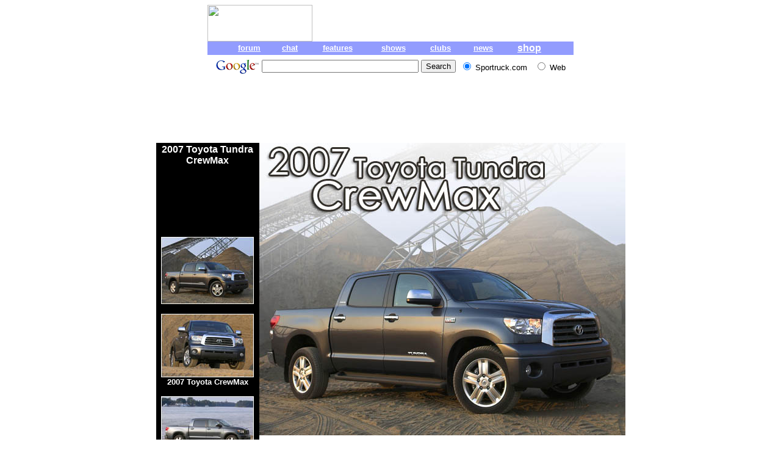

--- FILE ---
content_type: text/html
request_url: https://sportruck.com/news/2007-Toyota-Tundra-CrewMax/index.htm
body_size: 8212
content:
<html>

<head>
<meta http-equiv="Content-Language" content="en-us">
<meta name="GENERATOR" content="Microsoft FrontPage 5.0">
<meta name="ProgId" content="FrontPage.Editor.Document">
<meta http-equiv="Content-Type" content="text/html; charset=windows-1252">
<title>2007 Toyota Tundra CrewMax - Pictures and Information - Sportruck.com</title>
</head>

<body link="#000000" vlink="#000000" alink="#000000" bgcolor="#FFFFFF">

<table border="0" cellspacing="0" cellpadding="0" width="100%">
  <tr>
    <td width="100%">
      <div align="center">
        <center>
      <table border="0" cellspacing="0" cellpadding="0" width="600">
        <tr>
                <td valign="bottom" align="left"><a href="http://www.sportruck.com"><img border="0" src="http://img.sportruck.com/newtop2.jpg" width="172" height="60"></a></td>
                <td valign="middle" align="center"><!--#include virtual="/ads/include.html"--></td>
        </tr>
        <tr>
          <td width="100%" valign="middle" align="center" colspan="2">
            <table border="0" width="100%" cellspacing="0" cellpadding="0">
              <tr>
                <td bgcolor="#929CFE" valign="bottom" align="left"><img border="0" src="http://img.sportruck.com/bbot.jpg" width="16" height="16"></td>
                <td bgcolor="#929CFE">
            <table border="0" width="100%" cellspacing="0" cellpadding="2">
              <tr>
                <td valign="middle" align="center" bgcolor="#929CFE"><b><a href="http://forum.sportruck.com"><font face="Arial" color="#FFFFFF" size="2">forum</font></a></b></td>
                <td valign="middle" align="center" bgcolor="#929CFE"><b><a href="http://chat.sportruck.com"><font face="Arial" color="#FFFFFF" size="2">chat</font></a></b></td>
                <td valign="middle" align="center" bgcolor="#929CFE"><b><a href="../../feature/feature.htm"><font face="Arial" color="#FFFFFF" size="2">features</font></a></b></td>
                <td valign="middle" align="center" bgcolor="#929CFE"><b><a href="../../events/index.htm"><font face="Arial" color="#FFFFFF" size="2">shows</font></a></b></td>
                <td valign="middle" align="center" bgcolor="#929CFE"><b><a href="../../clubs/directory.htm"><font face="Arial" color="#FFFFFF" size="2">clubs</font></a></b></td>
                <td valign="middle" align="center" bgcolor="#929CFE"><b><a href="../index.htm"><font face="Arial" color="#FFFFFF" size="2">news</font></a></b></td>
                <td valign="middle" align="center" bgcolor="#929CFE"><b>
                <a href="http://www.truckshop.com"><font face="Arial" color="#FFFFFF" size="3">shop</font></a></b></td>
              </tr>
            </table>
                </td>
                <td bgcolor="#929CFE" valign="bottom" align="right"><img border="0" src="http://img.sportruck.com/rbot.jpg" width="16" height="16"></td>
              </tr>
            </table>
          </td>
        </tr>
      </table>
        </center>
      </div>
    </td>
  </tr>
</table>

<center>

<table border="0" cellpadding="0" cellspacing="0" style="border-collapse: collapse" bordercolor="#111111" id="AutoNumber1">
<tr><td width="100%">
<!-- SiteSearch Google -->
<form method="get" action="https://www.google.com/custom" target="_top">
<table border="0" bgcolor="#ffffff">
<tr><td nowrap="nowrap" valign="top" align="left" height="32">
<a href="https://www.google.com/">
<img src="https://www.google.com/logos/Logo_25wht.gif" border="0" alt="Google" width="75" height="32"></img></a>
</td>
<td nowrap="nowrap">
<input type="hidden" name="domains" value="Sportruck.com"></input>
<input type="text" name="q" size="30" maxlength="255" value=""></input>
<input type="submit" name="sa" value="Search"></input>
</td>
<td nowrap="nowrap">
<table>
<tr>
<td>
<input type="radio" name="sitesearch" value="Sportruck.com" checked="checked"></input>
<font face="Arial" size="-1" color="#000000">Sportruck.com</font><br>
</td>
<td>&nbsp;</td>
<td>
<input type="radio" name="sitesearch" value=""></input>
<font face="Arial" size="-1" color="#000000">Web</font>
</td>
</tr>
</table>
<input type="hidden" name="client" value="pub-6019706380806337"></input>
<input type="hidden" name="forid" value="1"></input>
<input type="hidden" name="ie" value="ISO-8859-1"></input>
<input type="hidden" name="oe" value="ISO-8859-1"></input>
<input type="hidden" name="safe" value="active"></input>
<input type="hidden" name="cof" value="GALT:#008000;GL:1;DIV:#336699;VLC:663399;AH:center;BGC:FFFFFF;LBGC:FFFFFF;ALC:0000FF;LC:0000FF;T:000000;GFNT:0000FF;GIMP:0000FF;LH:50;LW:264;L:http://www.sportruck.com/logo-50-high.jpg;S:http://www.sportruck.com;FORID:1;"></input>
<input type="hidden" name="hl" value="en"></input></td></tr></table></form><!-- SiteSearch Google --></td></tr></table>

<table border="0" cellpadding="0" cellspacing="0" style="border-collapse: collapse"  align="center">
<tr><td>

<script type="text/javascript"><!--
google_ad_client = "pub-6019706380806337";
google_ad_width = 728;
google_ad_height = 90;
google_ad_format = "728x90_as";
google_ad_type = "text_image";
//2007-02-02: top leaderboard
google_ad_channel = "9789415324";
google_color_border = "FFFFFF";
google_color_bg = "FFFFFF";
google_color_link = "000000";
google_color_text = "000000";
google_color_url = "00BBFF";
//--></script>
<script type="text/javascript" src="https://pagead2.googlesyndication.com/pagead/show_ads.js">
</script>
  
  
</td></tr></table>

</center>

<div align="center">
  <center>
  <table border="0" cellpadding="0" cellspacing="0" style="border-collapse: collapse" bordercolor="#111111" id="AutoNumber1">
    <tr>
      <td valign="top" align="center">
      <table border="0" cellpadding="2" style="border-collapse: collapse" bordercolor="#111111" width="100%" id="AutoNumber15" bgcolor="#000000" cellspacing="0">
        <tr>
          <td width="165" align="center"><b><font face="Arial" color="#FFFFFF">
          2007 Toyota Tundra CrewMax</font></b></td>
        </tr>
   <tr>
<td align="center"><script type="text/javascript"><!--
google_ad_client = "pub-6019706380806337";
google_alternate_color = "000000";
google_ad_width = 160;
google_ad_height = 90;
google_ad_format = "160x90_0ads_al";
google_ad_channel ="0213525581";
google_color_border = "000000";
google_color_bg = "000000";
google_color_link = "FFFFFF";
google_color_text = "EEEEEE";
google_color_url = "666666";
//--></script>
<script type="text/javascript" src="https://pagead2.googlesyndication.com/pagead/show_ads.js">
</script></td>
        </tr>
        <tr>
          <td width="165" align="center" valign="top">
          <p><br>
          <a href="9.jpg" target="_blank">
          <img border="0" src="9s.jpg" width="152" height="110"></a></p>
          <p><a href="6.jpg" target="_blank">
          <img border="0" src="6s.jpg" width="152" height="104"></a><br>
          <b><font color="#FFFFFF" size="2" face="Arial">2007 Toyota CrewMax</font></b></p>
          <p><a href="2.jpg" target="_blank">
          <img border="0" src="2s.jpg" width="152" height="98"></a><br>
          <b><font color="#FFFFFF" size="2" face="Arial">CrewMax Short Bed</font></b></p>
          <p><a href="3.jpg" target="_blank">
          <img border="0" src="3s.jpg" width="152" height="100"></a></p>
          <p><a href="12.jpg" target="_blank">
          <img border="0" src="12s.jpg" width="152" height="91"></a></p>
          <p><a href="32.jpg" target="_blank">
          <img border="0" src="32s.jpg" width="152" height="109"></a></p>
          <p><a href="1.jpg" target="_blank">
          <img border="0" src="1s.jpg" width="152" height="92"></a></p>
          <p><a href="52.jpg" target="_blank">
          <img border="0" src="52s.jpg" width="152" height="102"></a><br>
          <b><font color="#FFFFFF" size="2" face="Arial">5.7L i-Force V8 Engine</font></b></p>
          <p><a target="_blank" href="54.jpg">
          <img border="0" src="54s.jpg" width="152" height="102"></a><br>
          <b><font color="#FFFFFF" size="2" face="Arial">Stainless Steel<br>
          Exhaust System</font></b></p>
          <p><a href="53.jpg" target="_blank">
          <img border="0" src="53s.jpg" width="152" height="102"></a><br>
          <b><font color="#FFFFFF" size="2" face="Arial">Tow Hooks</font></b></p>
          <p><a href="4.jpg" target="_blank">
          <img border="0" src="4s.jpg" width="152" height="115"></a></p>
          <p><a href="5.jpg" target="_blank">
          <img border="0" src="5s.jpg" width="152" height="100"></a></p>
          <p><a href="7.jpg" target="_blank">
          <img border="0" src="7s.jpg" width="152" height="94"></a></p>
          <p><a href="10.jpg" target="_blank">
          <img border="0" src="10s.jpg" width="152" height="114"></a></p>
          <p><a href="25.jpg" target="_blank">
          <img border="0" src="25s.jpg" width="152" height="101"></a></p>
          <p><a href="14.jpg" target="_blank">
          <img border="0" src="14s.jpg" width="152" height="104"></a></p>
          <p><a href="15.jpg" target="_blank">
          <img border="0" src="15s.jpg" width="152" height="105"></a></p>
          <p><a href="17.jpg" target="_blank">
          <img border="0" src="17s.jpg" width="152" height="118"></a></p>
          <p><a href="28.jpg" target="_blank">
          <img border="0" src="28s.jpg" width="152" height="102"></a><br>
&nbsp;</p>
          <p><a href="36.jpg" target="_blank">
          <img border="0" src="36s.jpg" width="152" height="227"></a><br>
          <b><font color="#FFFFFF" size="2" face="Arial">DVD Navigation System</font></b></p>
          <p><a href="38.jpg" target="_blank">
          <img border="0" src="38s.jpg" width="102" height="152"></a><br>
          <b><font color="#FFFFFF" size="2" face="Arial">Optional Sunroof</font></b></p>
          <p><a href="49.jpg" target="_blank">
          <img border="0" src="49s.jpg" width="152" height="227"></a><br>
          <b><font face="Arial" size="2" color="#FFFFFF">Interior Door Handle</font></b></p>
          <p><a href="50.jpg" target="_blank">
          <img border="0" src="50s.jpg" width="152" height="227"></a><br>
          <b><font color="#FFFFFF" size="2" face="Arial">Electronic 4WD Switch</font></b></p>
          <p><a href="48.jpg" target="_blank">
          <img border="0" src="48s.jpg" width="152" height="227"></a><br>
          <b><font color="#FFFFFF" size="2" face="Arial">Dual Glove Boxes</font></b></p>
          <p><a href="47.jpg" target="_blank">
          <img border="0" src="47s.jpg" width="152" height="102"></a><br>
          <b><font color="#FFFFFF" size="2" face="Arial">DVD Navigation Screen</font></b></p>
          <p><a href="46.jpg" target="_blank">
          <img border="0" src="46s.jpg" width="152" height="227"></a><br>
          <b><font color="#FFFFFF" size="2" face="Arial">Center Console<br>
          with File Storage</font></b></p>
          <p><a href="51.jpg" target="_blank">
          <img border="0" src="51s.jpg" width="152" height="227"></a><br>
          <b><font color="#FFFFFF" size="2" face="Arial">Audio Input Jack<br>
&nbsp;</font></b></p>
          </td>
        </tr>
        </table>
      
      </td>
      <td valign="top">
      <div align="center">
        <center>
      <table border="0" cellpadding="0" cellspacing="0" style="border-collapse: collapse" bordercolor="#111111" id="AutoNumber4">
        <tr>
          <td>
          <img border="0" src="title.jpg" alt="2007 Toyota Tundra CrewMax" width="600" height="479"></td>
        </tr>
      </table>
        </center>
      </div>
      <table border="0" cellpadding="10" cellspacing="0" style="border-collapse: collapse" bordercolor="#111111" id="AutoNumber3">
        <tr>
          <td width="580"><b><font face="Arial" size="4">2007 Toyota Tundra 
          CrewMax<br>
          </font><font face="Arial" size="2">The New Tundra Is All Grown Up</font></b><p>
          <b><font face="Arial" size="2">February 2, 2007</font></b></p>
          <p>
          <font face="Arial">Toyota unveiled the new 2007 Tundra CrewMax at the 
          North American International Auto Show in Detroit. Scheduled to arrive 
          in March, this four door full-size pickup will follow the Regular and Double cabs 
          arriving at dealerships this month.</font></p>
          <p>
          <font face="Arial">Toyota plans the new Tundra to make a large impact on the 
          Domestic truck market. The new truck was designed 
          from the group up to be a leader in performance, features and style, 
          and a true competitor among its domestic rivals. 
          To that end, Toyota has both designed and is building the truck entirely in 
          America.</font></p>
          <p>
          <font face="Arial">The truck has been scaled up to fit among its 
          domestic competition, increasing in size in every dimension from the 
          previous model. The Tundra lineup 
          will  offer more choice than ever before with 31 unique configurations. 
          Each truck can be configured in 2wd or 4wd drivetrain, and includes 
          one of three cab styles, three bed lengths, three engines, and three trim levels. 
          With so many choices there is bound to be at least one truck for every purpose, be it 
          a work truck, 
          a family hauler, or a weekend recreational truck.</font></p>
          <p>
          <font face="Arial">To fit its larger scale and purpose, the Tundra has 
          been given an even more distinct style, with large, bulging fenders and a bold chrome 
          grille. The truck is right up there with Dodge in terms of having the 
          most imposing nose. The brawny look is backed by true performance 
          thanks to a new 381-horsepower V8 engine.</font></p>
          <p>
          
          
<script type="text/javascript"><!--
google_ad_client = "pub-6019706380806337";
google_ad_width = 300;
google_ad_height = 250;
google_ad_format = "300x250_as";
google_ad_type = "text_image";
//2007-02-02: middle rectangle
google_ad_channel = "2372177255";
google_color_border = "FFFFFF";
google_color_bg = "FFFFFF";
google_color_link = "000000";
google_color_text = "000000";
google_color_url = "00BBFF";
//--></script>
<script type="text/javascript" src="https://pagead2.googlesyndication.com/pagead/show_ads.js">
</script>
          
          </p>
          <p>
          <font face="Arial"><b>Engine</b></font></p>
          <p>
          <font face="Arial">The new 2007 Toyota Tundra is offered in three 
          power levels: Regular and Double Cab models come standard with a 
          4.0-liter V6 engine capable of 236 horsepower at 5,200 rpm and 266 
          lb.-ft. of torque at 4,000 rpm. These models can be upgraded to the 
          larger 4.7-liter engine that is standard on the CrewMax model. That 
          engine is an enhanced version of the existing Tundra's 4.7-liter i-Force 
          V8, with output of 271 horsepower at 5,400 rpm and 313 lb.-ft. of peak 
          torque at 3,400 rpm.</font></p>
          <p>
          <font face="Arial">Both engines feature dual overhead cams and 4 
          valves per cylinder with variable valve timing. The combination 
          produces power across a wide operating range. Both engines are offered 
          with a five-speed automatic transmission. An updated flex lock torque 
          converter to enhances response and efficiency. In 
          addition, the five-speed transmission features shift logic for increased uphill / 
          downhill performance.</font></p>
          <p>
          <font face="Arial">Models equipped with the efficient 4.0-liter engine 
          have estimated mileage of 17 mpg city and 20 mpg highway. The Tundra 
          equipped with a 4.7-liter engine offers 15 city and 18 highway fuel 
          economy ratings.</font></p>
          <p>
          <font face="Arial">The most exiting performance feature of the new 
          Tundra is the i-Force V8. The engine plants the truck firmly in the &quot;real 
          truck&quot; category, boasting 5.7 liters of displacement, and available in 
          every model configuration. The engine is a true long-stroke configuration, 
          with a stroke of 4.02 inches, it is longer than its 3.70 inch bore. The 
          engine pumps out 381 horsepower at 5,600 rpm, and a total of 401 
          lb.-ft of torque at a very usable 3,600 rpm.</font></p>
          <p>
          <font face="Arial">Both the engine heads and block are aluminum on the i-Force 
          V8. Dual overhead cams and advanced Dual VVT-i controls valve timing 
          and overlap, with independent control over intake and exhaust valves.</font></p>
          <p>
          <font face="Arial">When installed in a 4x2 Tundra, the 5.7L i-Force 
          will have 16 mpg city and 20 mpg highway fuel economy ratings. The 4x4 
          model will see a 2 mpg decrease in fuel economy from these numbers.</font></p>
          <p>
          <font face="Arial">All engines use an Acoustic Control Induction 
          System incorporating butterfly valves inside the intake manifold. The 
          valves change the length of the intake tract depending on rpm and 
          throttle, to maximize torque throughout rpm range. Additional 
          features include tubular stainless steel headers, a full stainless 
          steel exhaust system, and mufflers designed for a healthy and powerful 
          sound.</font></p>
          <p>
          <font face="Arial">Trucks equipped with the i-Force V8 are offered 
          exclusively with a new six-speed automatic transmission. With use of 
          Shift logic, the transmission adapts to driver input.</font></p>
          <p>
          <font face="Arial">Starting in 2008, the 2009 model Toyota Tundra 
          equipped with the 5.7-liter V8 will offer E85 ethanol flexible fuel 
          capability.</font></p>
          <p>
          &nbsp;</p>
          <p>
          <font face="Arial"><b>Chassis</b></font></p>
          <p>
          <font face="Arial">The 2007 Tundra rides on a new frame designed for&nbsp; serious work. The various combinations of cab and bed size result in three 
          distinct wheelbase lengths. The shortest is a 126.8 inch wheelbase on 
          the regular 
          cab with standard bed, and extends to 145.7 inches for the regular cab with long bed, 
           
          as well as the double cab with standard bed and CrewMax short bed models. The largest 
          wheelbase is a gigantic 164.6 inch 
          wheelbase found on the Double Cab with a long bed.</font></p>
          <p>
          <font face="Arial">The Tundra uses what is called a TripleTech frame, incorporating wide 
          and fully-boxed frame rails from the front of the truck to the back of 
          the cab. Behind the cab the frame transitions to a reinforced C-channel 
          construction underneath the bed. The new frame uses high strength 
          steel of a&nbsp; larger steel gauge than previous models, and also 
          incorporates beefier 
          suspension mounts.</font></p>
          <p>
          <font face="Arial">The suspension consists of double A-arms in front with coil spring 
           
          over shock units. The rear suspension features traditional leaf 
          springs with the shocks mounted 
          outside the leafs to increase shock dampening. Spring rates 
          were chosen for both ride comfort and load capacity, and provide a 
          flat vehicle stance when fully loaded, while spring toe-out mounting 
          provides towing stability. Progressive bump stops keep heavy loads 
          under control.</font></p>
          <p>
          <font face="Arial">Not to be outdone by the competition, the Tundra is equipped with 
          giant standard wheels, measuring 18x8 inches and wearing 255/70R18 
          tires. Upgraded models feature aluminum-alloy wheels with wider 
          275/65R18 tires. Top of the line trucks can be fitted with optional 
          20-inch alloy wheels and 275/55R20 tires.</font></p>
          <p>
          <font face="Arial">The new Tundra if offered with a TRD (Toyota Racing Development) 
          Off-Road Package. This includes Bilstein gas-charged mono-tube shock 
          absorbers,  exclusive 18-inch alloy wheels wearing 275/65R18 BF 
          Goodrich all terrain tires, fog lights, and a TRD 
          graphics package.</font></p>
          <p>
          <font face="Arial">Toyota includes advanced brake and traction control systems 
          as a standard 
          feature on all Tundra models. The brake system features four-wheel disc brakes 
          with large ventilated rotors both front and rear. The front brakes 
          measure an impressive 13.9 inches in diameter and are 1.26-inches 
          thick, while the calipers are of a four-piston design. The rear discs 
          measure an equally impressive 13.6 x 0.71-inch and use two-piston 
          calipers. Anti-lock brakes with Electronic Brake-force Distribution 
          and Brake Assist are standard as well.</font></p>
          <p>
          <font face="Arial">Toyota uses its automatic limited-slip differential 
          on all models to 
          provide computer-controlled  torque management for the rear axle. While 
          the system is not a true locking rear, it is able to limit wheel-spin 
          to provide better acceleration in deep sand or mud 
          and on low traction surfaces.</font></p>
          <p>
          <font face="Arial">In addition to the limited-slip, Vehicle Stability Control (VSC) is 
          also standard equipment. The Tundra's VSC system integrates traction 
          control keep the truck going on its intended course. The system 
          detects front and rear wheel slide when cornering and can intervene by 
          controlling throttle and/or braking individual wheels. The driver can 
          select the level of assist, ranging from &quot;Normal&quot; mode for maximum traction and stability control, 
          &quot;TRAC 
          Off&quot; mode to use only the limited slip differential, or &quot;VSC Off&quot; mode to 
          turn off all systems.</font></p>
          <p>
          &nbsp;</p>
          <p>
          <font face="Arial"><b>Towing</b></font></p>
          <p>
          <font face="Arial">Maximum towing capacity is 10,800 lbs when equipped 
          with the optional tow package and i-Force V8 engine. The package comes standard on 
          Double Cab Long-Bed models. The package consists of a one-piece 
          hydro-formed towing receiver that is attached to the frame using 12 
          bolts during assembly, before the 
          bed is mounted on the truck. The springs 
          are also upgraded to provide level suspension even at full load.<br>
          <br>
          With the towing package, cooling and electrical systems also receive 
          an upgrade. A water-to-oil engine oil cooler improves engine warm-up 
          and reduces startup friction. The automatic transmission fluid warmer 
          heats the fluid quickly in cold conditions, while the instrument 
          cluster receives transmission fluid temperature gauge. The towing equipment 
          package 
          is rounded with a power steering fluid cooler mounted below the 
          radiator.</font></p>
          <p>
          <font face="Arial">The towing package electrical upgrades include a trailer brake control 
          connector under the dash, as well as dual trailer brake connectors 
          near the hitch (both seven-pin and a four-pin). The electrical system 
          is upgraded to a high output alternator. Optional telescoping towing 
          mirrors are available on i-Force V8 models. That model also receives a 
          driver-selectable TOW/HAUL mode for its six-speed automatic 
          transmission. This mode enables shift logic for upshift and downshift 
          control by holding low gears when accelerating or decelerating.</font></p>
          <p>
          &nbsp;</p>
          <p>
          <b><font face="Arial">Bed</font></b></p>
          <p>
          <font face="Arial">The new Tundra bed choices include a standard 6.5-foot or long 8-foot 
          bed on Regular Cab and Double Cab models, while the CrewMax comes with 
          a short 5.5-foot bed. Measuring a full 22 inches deep, the bed 
          includes a lockable all-steel tailgate. Opening and closing the 
          tailgate can be accomplished with just tow fingers thanks to tailgate 
          assist. A cargo lamp is also standard.</font></p>
          <p>
          <font face="Arial">The optional Deck Rail System offers adjustable tie-down locations, 
          with 220 lb rating at each attachment point. To facilitate special 
          cargo needs, Toyota offers a range of Genuine Accessories, from bed 
          covers to storage boxes and Rail System accessories.</font></p>
          <p>
          &nbsp;</p>
          <p>
          <font face="Arial"><b>Interior</b></font></p>
          <p>
          <font face="Arial">The new Tundra places driver controls easily within 
          reach, and is designed to accommodate the demands of daily use. Knobs 
          and switches are placed in a U-shaped &quot;Command and Control&quot; layout 
          around the driver, and handles and knobs were designed with large, 
          gloved hands in mind. For those who use their truck as a mobile 
          office, storage capacity has been increased and includes dual glove 
          boxes: an upper 3.4-liter compartment in addition to the traditional lower glove 
          box that measures 9.5-liters in capacity. For truck equipped with 
          front bucket seats, 
          a center console is included capable of holding large items such as a laptop computer or 
          file folders. The console adds a sliding arm rest to 
          accommodate passengers of all sizes. Power outlets abound, on both the 
          dash and center console, with the CrewMax adding an additional port at 
          the back of the console for rear passengers. The DC outlets  continue to operate 
          up to two hours after the truck is turned off.</font></p>
          <div align="center">
            <center>
            <table border="0" cellpadding="0" cellspacing="0" style="border-collapse: collapse" bordercolor="#111111" width="550" id="AutoNumber16" bgcolor="#000000" height="140">
              <tr>
                <td width="33%" align="center"><a href="34.jpg" target="_blank">
          <img border="0" src="34s.jpg" width="152" height="102"></a></td>
                <td width="33%" align="center"><a href="35.jpg" target="_blank">
          <img border="0" src="35s.jpg" width="152" height="102"></a></td>
                <td width="34%" align="center"><a href="37.jpg" target="_blank">
          <img border="0" src="37s.jpg" width="152" height="102"></a></td>
              </tr>
            </table>
            </center>
          </div>
          <p>
          <font face="Arial">Toyota is serious about storage capacity. Among 
          regular cab pickup trucks, the Tundra offers the most behind-seat 
          storage. The Double Cab likewise provides a roomy rear seat with 
          nearly three feet of legroom and an angled backrest, in addition to a 
          normal front-hinged rear doors that open to a full 80-degrees. The CrewMax provides the most legroom of any truck in its segment, maxing 
          out at 44.5 inches of legroom, and offers a rear seat that both 
          reclines and slides to maximize utility. The seat is capable of moving 
          10 inches, while additional cargo can be stored under the rear seats.</font></p>
          <div align="center">
            <center>
            <table border="0" cellpadding="0" cellspacing="0" style="border-collapse: collapse" bordercolor="#111111" width="550" id="AutoNumber17" bgcolor="#000000" height="140">
              <tr>
                <td width="33%" align="center"><a href="43.jpg" target="_blank">
          <img border="0" src="43s.jpg" width="152" height="102"></a></td>
                <td width="33%" align="center"><a href="40.jpg" target="_blank">
          <img border="0" src="40s.jpg" width="152" height="102"></a></td>
                <td width="34%" align="center"><a href="39.jpg" target="_blank">
          <img border="0" src="39s.jpg" width="152" height="102"></a></td>
              </tr>
            </table>
            </center>
          </div>
          <p>
          <font face="Arial">CrewMax Tundra offers a unique rear sliding window 
          that retracts down into the rear cab wall, while both the Double Cab and CrewMax provide side 
          windows that retract completely into the doors. Regular and Double Cab 
          models offer a split sliding rear window.</font></p>
          <p>
          <font face="Arial">Upscale features on the Limited model include 
          automatic dual-zone climate control with independent upper and lower 
          controls, steering wheel mounted audio controls, tilt and telescoping 
          steering column, retractable, heated auto-dimming side-view mirrors, 
          heated 10-way power bucket seats, and programmable lock/unlocking 
          functions and programmable interior light timers.</font></p>
          <p>
          <font face="Arial">Audio systems include the entry level four speaker 
          AM/FM/MP3/CD stereo with an audio input jack, the SR5 trim level 
          upgrades to a six-speaker 
          system, and the top of the line Limited uses a 440-watt JBL audio system with 
          six-disc in-dash CD changer, 5.1 channel surround sound, and up to 12 
          speakers in the CrewMax. The CrewMax also offers an optional nine-inch 
          LCD monitor with DVD player for rear seat passengers.</font></p>
          <p>
          <font face="Arial">A DVD navigation system with rear backup camera is 
          available to show objects behind the truck on the navigation screen 
          when backing up. The multifunction rear view mirror  dims automatically for more 
          comfortable night driving, and includes an integrated digital compass and HomeLink 
          controls.</font></p>
          <p>
          <font face="Arial">All Tundra models have standard front and rear seat 
          side and roll-sensing side curtain airbags. Three-point 
          seatbelts and adjustable headrests for all seating positions are also 
          included as standard equipment.</font></p>
          <p>
          <font face="Arial">The Tundra receives Toyota's standard 
          36-month/36,000-mile warranty, with 60-month/60,000 mile powertrain 
          coverage.</font></p>

<script type="text/javascript"><!--
google_ad_client = "pub-6019706380806337";
google_ad_width = 300;
google_ad_height = 250;
google_ad_format = "300x250_as";
google_ad_type = "text_image";
//2007-02-02: bottom rectangle
google_ad_channel = "0370790357";
google_color_border = "FFFFFF";
google_color_bg = "FFFFFF";
google_color_link = "000000";
google_color_text = "000000";
google_color_url = "00BBFF";
//--></script>
<script type="text/javascript" src="https://pagead2.googlesyndication.com/pagead/show_ads.js">
          </script>


          </td>
        </tr>
      </table>
      </td>
    </tr>
    </table>
  </center>
</div>

<p align="center"><font size="1" face="Arial">(c)2006 Sportruck.com<br>
All Rights Reserved.</font></p>

          <script defer src="https://static.cloudflareinsights.com/beacon.min.js/vcd15cbe7772f49c399c6a5babf22c1241717689176015" integrity="sha512-ZpsOmlRQV6y907TI0dKBHq9Md29nnaEIPlkf84rnaERnq6zvWvPUqr2ft8M1aS28oN72PdrCzSjY4U6VaAw1EQ==" data-cf-beacon='{"version":"2024.11.0","token":"9ead9f524e7047e6aa9e7e09c68ee085","r":1,"server_timing":{"name":{"cfCacheStatus":true,"cfEdge":true,"cfExtPri":true,"cfL4":true,"cfOrigin":true,"cfSpeedBrain":true},"location_startswith":null}}' crossorigin="anonymous"></script>
</body>

</html>

--- FILE ---
content_type: text/html; charset=utf-8
request_url: https://www.google.com/recaptcha/api2/aframe
body_size: 117
content:
<!DOCTYPE HTML><html><head><meta http-equiv="content-type" content="text/html; charset=UTF-8"></head><body><script nonce="FoaJgjA-CgDNTmaAbk55DA">/** Anti-fraud and anti-abuse applications only. See google.com/recaptcha */ try{var clients={'sodar':'https://pagead2.googlesyndication.com/pagead/sodar?'};window.addEventListener("message",function(a){try{if(a.source===window.parent){var b=JSON.parse(a.data);var c=clients[b['id']];if(c){var d=document.createElement('img');d.src=c+b['params']+'&rc='+(localStorage.getItem("rc::a")?sessionStorage.getItem("rc::b"):"");window.document.body.appendChild(d);sessionStorage.setItem("rc::e",parseInt(sessionStorage.getItem("rc::e")||0)+1);localStorage.setItem("rc::h",'1764461610807');}}}catch(b){}});window.parent.postMessage("_grecaptcha_ready", "*");}catch(b){}</script></body></html>